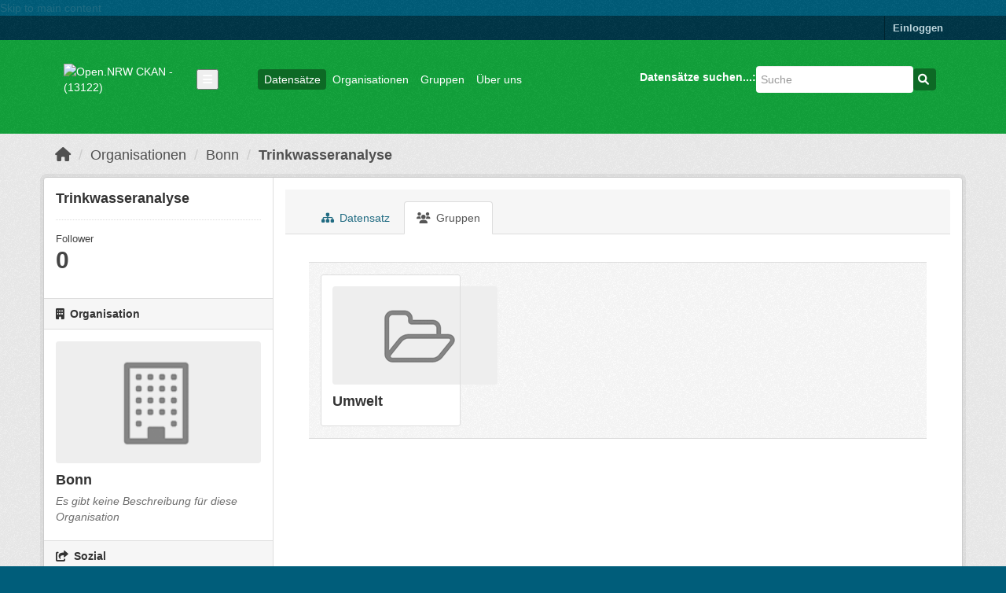

--- FILE ---
content_type: text/html; charset=utf-8
request_url: https://ckan.open.nrw.de/dataset/groups/trinkwasseranalyse-bn
body_size: 33425
content:
<!DOCTYPE html>
<!--[if IE 9]> <html lang="de" class="ie9"> <![endif]-->
<!--[if gt IE 8]><!--> <html lang="de"  > <!--<![endif]-->
  <head>
    <meta charset="utf-8" />
      <meta name="csrf_field_name" content="_csrf_token" />
      <meta name="_csrf_token" content="ImQ0NGNiM2Q5OTc4YTY2ZTBhYjhmYzk3MWVkMzM2ZTFkY2E1YWQ3NTUi.aXap7g.KJZgkIO62JCJUk4jObUbVrUrnSE" />

      <meta name="generator" content="ckan 2.10.8" />
      <meta name="viewport" content="width=device-width, initial-scale=1.0">
    <title>Trinkwasseranalyse - Datensatz - Open.NRW CKAN - (13122)</title>

    
    

    <link rel="shortcut icon" href="/base/images/ckan.ico" />
    

    
      
          <link rel="alternate" type="text/n3" href="https://ckan.open.nrw.de/dataset/13695c09-5894-4809-8db7-952d374f64e0.n3"/>
          <link rel="alternate" type="text/turtle" href="https://ckan.open.nrw.de/dataset/13695c09-5894-4809-8db7-952d374f64e0.ttl"/>
          <link rel="alternate" type="application/rdf+xml" href="https://ckan.open.nrw.de/dataset/13695c09-5894-4809-8db7-952d374f64e0.xml"/>
          <link rel="alternate" type="application/ld+json" href="https://ckan.open.nrw.de/dataset/13695c09-5894-4809-8db7-952d374f64e0.jsonld"/>
      
    

    
  
      
      
      
      <link rel="stylesheet" href="/base/css/custom.css">
    
  

    


    
      
      
    
  
  <meta property="og:title" content="Trinkwasseranalyse - Open.NRW CKAN - (13122)">
  <meta property="og:description" content="Wasseranalyse der Stadtwerke Bonn zu Beschaffenheit des abgegebenen Trinkwassers im Stadtgebiet Bonn. Die Angabe ± sind Mittelwerte/ Standardabweichungen der Untersuchungen.">


    
    <link href="/webassets/base/2471d0b8_main.css" rel="stylesheet"/>
<link href="/webassets/ckanext-scheming/728ec589_scheming_css.css" rel="stylesheet"/>
<link href="/webassets/ckanext-harvest/c95a0af2_harvest_css.css" rel="stylesheet"/>
    
  </head>

  
  <body data-site-root="https://ckan.open.nrw.de/" data-locale-root="https://ckan.open.nrw.de/" >

    
    <div class="visually-hidden-focusable"><a href="#content">Skip to main content</a></div>
  

  
    

 
<div class="account-masthead">
  <div class="container">
     
    <nav class="account not-authed" aria-label="Benutzerkonto">
      <ul class="list-unstyled">
        
        <li><a href="/user/login">Einloggen</a></li>
         
      </ul>
    </nav>
     
  </div>
</div>

<header class="masthead">
  <div class="container">
      
    <nav class="navbar navbar-expand-lg navbar-light">
      <hgroup class="header-image navbar-left">

      
      
      <a class="logo" href="/">
        <img src="https://open.nrw/themes/custom/on_theme/source/images/opennrw_logo.png" alt="Open.NRW CKAN - (13122)"
          title="Open.NRW CKAN - (13122)" />
      </a>
      
      

       </hgroup>
      <button class="navbar-toggler" type="button" data-bs-toggle="collapse" data-bs-target="#main-navigation-toggle"
        aria-controls="main-navigation-toggle" aria-expanded="false" aria-label="Navigationsmenü ein- oder ausblenden">
        <span class="fa fa-bars text-white"></span>
      </button>

      <div class="main-navbar collapse navbar-collapse" id="main-navigation-toggle">
        <ul class="navbar-nav ms-auto mb-2 mb-lg-0">
          
            
              
              

		          <li class="active"><a href="/dataset/">Datensätze</a></li><li><a href="/organization/">Organisationen</a></li><li><a href="/group/">Gruppen</a></li><li><a href="/about">Über uns</a></li>
	          
          </ul>

      
      
          <form class="d-flex site-search" action="/dataset/" method="get">
              <label class="d-none" for="field-sitewide-search">Datensätze suchen...</label>
              <input id="field-sitewide-search" class="form-control me-2"  type="text" name="q" placeholder="Suche" aria-label="Datensätze suchen..."/>
              <button class="btn" type="submit" aria-label="Absenden"><i class="fa fa-search"></i></button>
          </form>
      
      </div>
    </nav>
  </div>
</header>

  
    <div class="main">
      <div id="content" class="container">
        
          
            <div class="flash-messages">
              
                
              
            </div>
          

          
            <div class="toolbar" role="navigation" aria-label="Brotkrumen-Navigation">
              
                
                  <ol class="breadcrumb">
                    
<li class="home"><a href="/" aria-label="Start"><i class="fa fa-home"></i><span> Start</span></a></li>
                    
  
    
    
      
      
      <li><a href="/organization/">Organisationen</a></li>
      <li><a href="/organization/bonn" title="Bonn">Bonn</a></li>
    
    <li class="active"><a href="/dataset/trinkwasseranalyse-bn" title="Trinkwasseranalyse">Trinkwasseranalyse</a></li>
  

                  </ol>
                
              
            </div>
          

          <div class="row wrapper">
            
            
            

            
              <aside class="secondary col-md-3">
                
                

  

  
    

  
    <section class="module module-narrow">
      <div class="module context-info">
        <div class="module-content">
          
            
              <h1 class="heading">Trinkwasseranalyse</h1>
            
            
              
              <div class="nums">
                <dl>
                  <dt>Follower</dt>
                  <dd data-module="followers-counter" data-module-id="13695c09-5894-4809-8db7-952d374f64e0" data-module-num_followers="0"><span>0</span></dd>
                </dl>
              </div>
            
            
              
                <div class="follow_button">
                  
                </div>
              
            
          
        </div>
      </div>
    </section>
  

  

  
    
      
      





  <div class="module module-narrow module-shallow context-info">
    
      <h2 class="module-heading"><i class="fa fa-building"></i> Organisation</h2>
    
    <section class="module-content">
      
      
        <div class="image">
          <a href="/organization/bonn">
            <img src="/base/images/placeholder-organization.png" width="200" alt="bonn" />
          </a>
        </div>
      
      
      <h1 class="heading">Bonn
        
      </h1>
      
      
      
        <p class="empty">Es gibt keine Beschreibung für diese Organisation</p>
      
      
      
      
    </section>
  </div>
  
    
  

  
    

  <section class="module module-narrow social">
    
      <h2 class="module-heading"><i class="fa fa-share-square"></i> Sozial</h2>
    
    
      <ul class="nav nav-simple">
        <li class="nav-item"><a href="https://twitter.com/share?url=https://ckan.open.nrw.de/dataset/groups/trinkwasseranalyse-bn" target="_blank"><i class="fa-brands fa-twitter-square"></i> Twitter</a></li>
        <li class="nav-item"><a href="https://www.facebook.com/sharer.php?u=https://ckan.open.nrw.de/dataset/groups/trinkwasseranalyse-bn" target="_blank"><i class="fa-brands fa-facebook-square"></i> Facebook</a></li>
      </ul>
    
  </section>

  

  
    


  
      
        <section class="module module-narrow module-shallow license">
          
            <h2 class="module-heading"><i class="fa fa-lock"></i> Lizenz</h2>
          
          
            <p class="module-content">
              
                
  
    
      <span property="dc:rights">Andere geschlossene Lizenz</span>
    
  

                
              
            </p>
          
        </section>
      
  

  

  
    
    
  


              </aside>
            

            
              <div class="primary col-md-9 col-xs-12" role="main">
                
                
                  <article class="module">
                    
                      <header class="module-content page-header">
                        
                        <ul class="nav nav-tabs">
                          
  <li><a href="/dataset/trinkwasseranalyse-bn"><i class="fa fa-sitemap"></i> Datensatz</a></li>
  <li class="active"><a href="/dataset/groups/trinkwasseranalyse-bn"><i class="fa fa-users"></i> Gruppen</a></li>

                        </ul>
                      </header>
                    
                    <div class="module-content">
                      
                      
  <h2 class="hide-heading">Gruppen</h2>

  

  
    <form method="post">
      
<input type="hidden" name="_csrf_token" value="ImQ0NGNiM2Q5OTc4YTY2ZTBhYjhmYzk3MWVkMzM2ZTFkY2E1YWQ3NTUi.aXap7g.KJZgkIO62JCJUk4jObUbVrUrnSE"/>
      

<ul class="media-grid" data-module="media-grid">
	
  
    



<li class="media-item">
  
  
    <img src="/base/images/placeholder-group.png" alt="envi" class="media-image img-fluid">
  
  
    <h2 class="media-heading">Umwelt</h2>
  
  
    
  
  
    
  
  
  <a href="/group/envi" title="Umwelt ansehen" class="media-view">
    <span>Umwelt ansehen</span>
  </a>
  
  
  
</li>


  
  
</ul>

    </form>
  


                    </div>
                  </article>
                
              </div>
            
          </div>
        
      </div>
    </div>
  
    <footer class="site-footer">
  <div class="container">
    
    <div class="row">
      <div class="col-md-8 footer-links">
        
          <ul class="list-unstyled">
            
              <li><a href="/about">Über Open.NRW CKAN - (13122)</a></li>
            
          </ul>
          <ul class="list-unstyled">
            
              
              <li><a href="https://docs.ckan.org/en/2.10/api/">CKAN-API</a></li>
              <li><a href="https://www.ckan.org/">CKAN Association</a></li>
              <li><a href="https://www.opendefinition.org/od/"><img src="/base/images/od_80x15_blue.png" alt="Open Data"></a></li>
            
          </ul>
        
      </div>
      <div class="col-md-4 attribution">
        
          <p><strong>Eingesetzte Software ist </strong> <a class="hide-text ckan-footer-logo" href="http://ckan.org">CKAN</a></p>
        
        
          
<form class="lang-select" action="/util/redirect" data-module="select-switch" method="POST">
  
<input type="hidden" name="_csrf_token" value="ImQ0NGNiM2Q5OTc4YTY2ZTBhYjhmYzk3MWVkMzM2ZTFkY2E1YWQ3NTUi.aXap7g.KJZgkIO62JCJUk4jObUbVrUrnSE"/> 
  <div class="form-group">
    <label for="field-lang-select">Sprache</label>
    <select id="field-lang-select" name="url" data-module="autocomplete" data-module-dropdown-class="lang-dropdown" data-module-container-class="lang-container">
      
        <option value="/de/dataset/groups/trinkwasseranalyse-bn" selected="selected">
          Deutsch
        </option>
      
        <option value="/en/dataset/groups/trinkwasseranalyse-bn" >
          English
        </option>
      
        <option value="/pt_BR/dataset/groups/trinkwasseranalyse-bn" >
          português (Brasil)
        </option>
      
        <option value="/ja/dataset/groups/trinkwasseranalyse-bn" >
          日本語
        </option>
      
        <option value="/it/dataset/groups/trinkwasseranalyse-bn" >
          italiano
        </option>
      
        <option value="/cs_CZ/dataset/groups/trinkwasseranalyse-bn" >
          čeština (Česko)
        </option>
      
        <option value="/ca/dataset/groups/trinkwasseranalyse-bn" >
          català
        </option>
      
        <option value="/es/dataset/groups/trinkwasseranalyse-bn" >
          español
        </option>
      
        <option value="/fr/dataset/groups/trinkwasseranalyse-bn" >
          français
        </option>
      
        <option value="/el/dataset/groups/trinkwasseranalyse-bn" >
          Ελληνικά
        </option>
      
        <option value="/sv/dataset/groups/trinkwasseranalyse-bn" >
          svenska
        </option>
      
        <option value="/sr/dataset/groups/trinkwasseranalyse-bn" >
          српски
        </option>
      
        <option value="/no/dataset/groups/trinkwasseranalyse-bn" >
          norsk
        </option>
      
        <option value="/sk/dataset/groups/trinkwasseranalyse-bn" >
          slovenčina
        </option>
      
        <option value="/fi/dataset/groups/trinkwasseranalyse-bn" >
          suomi
        </option>
      
        <option value="/ru/dataset/groups/trinkwasseranalyse-bn" >
          русский
        </option>
      
        <option value="/pl/dataset/groups/trinkwasseranalyse-bn" >
          polski
        </option>
      
        <option value="/nl/dataset/groups/trinkwasseranalyse-bn" >
          Nederlands
        </option>
      
        <option value="/bg/dataset/groups/trinkwasseranalyse-bn" >
          български
        </option>
      
        <option value="/ko_KR/dataset/groups/trinkwasseranalyse-bn" >
          한국어 (대한민국)
        </option>
      
        <option value="/hu/dataset/groups/trinkwasseranalyse-bn" >
          magyar
        </option>
      
        <option value="/sl/dataset/groups/trinkwasseranalyse-bn" >
          slovenščina
        </option>
      
        <option value="/lv/dataset/groups/trinkwasseranalyse-bn" >
          latviešu
        </option>
      
        <option value="/am/dataset/groups/trinkwasseranalyse-bn" >
          አማርኛ
        </option>
      
        <option value="/ar/dataset/groups/trinkwasseranalyse-bn" >
          العربية
        </option>
      
        <option value="/da_DK/dataset/groups/trinkwasseranalyse-bn" >
          dansk (Danmark)
        </option>
      
        <option value="/en_AU/dataset/groups/trinkwasseranalyse-bn" >
          English (Australia)
        </option>
      
        <option value="/es_AR/dataset/groups/trinkwasseranalyse-bn" >
          español (Argentina)
        </option>
      
        <option value="/eu/dataset/groups/trinkwasseranalyse-bn" >
          euskara
        </option>
      
        <option value="/fa_IR/dataset/groups/trinkwasseranalyse-bn" >
          فارسی (ایران)
        </option>
      
        <option value="/gl/dataset/groups/trinkwasseranalyse-bn" >
          galego
        </option>
      
        <option value="/he/dataset/groups/trinkwasseranalyse-bn" >
          עברית
        </option>
      
        <option value="/hr/dataset/groups/trinkwasseranalyse-bn" >
          hrvatski
        </option>
      
        <option value="/id/dataset/groups/trinkwasseranalyse-bn" >
          Indonesia
        </option>
      
        <option value="/is/dataset/groups/trinkwasseranalyse-bn" >
          íslenska
        </option>
      
        <option value="/km/dataset/groups/trinkwasseranalyse-bn" >
          ខ្មែរ
        </option>
      
        <option value="/lt/dataset/groups/trinkwasseranalyse-bn" >
          lietuvių
        </option>
      
        <option value="/mk/dataset/groups/trinkwasseranalyse-bn" >
          македонски
        </option>
      
        <option value="/mn_MN/dataset/groups/trinkwasseranalyse-bn" >
          монгол (Монгол)
        </option>
      
        <option value="/my_MM/dataset/groups/trinkwasseranalyse-bn" >
          မြန်မာ (မြန်မာ)
        </option>
      
        <option value="/nb_NO/dataset/groups/trinkwasseranalyse-bn" >
          norsk bokmål (Norge)
        </option>
      
        <option value="/ne/dataset/groups/trinkwasseranalyse-bn" >
          नेपाली
        </option>
      
        <option value="/pt_PT/dataset/groups/trinkwasseranalyse-bn" >
          português (Portugal)
        </option>
      
        <option value="/ro/dataset/groups/trinkwasseranalyse-bn" >
          română
        </option>
      
        <option value="/sq/dataset/groups/trinkwasseranalyse-bn" >
          shqip
        </option>
      
        <option value="/sr_Latn/dataset/groups/trinkwasseranalyse-bn" >
          srpski (latinica)
        </option>
      
        <option value="/th/dataset/groups/trinkwasseranalyse-bn" >
          ไทย
        </option>
      
        <option value="/tl/dataset/groups/trinkwasseranalyse-bn" >
          Filipino (Pilipinas)
        </option>
      
        <option value="/tr/dataset/groups/trinkwasseranalyse-bn" >
          Türkçe
        </option>
      
        <option value="/uk/dataset/groups/trinkwasseranalyse-bn" >
          українська
        </option>
      
        <option value="/uk_UA/dataset/groups/trinkwasseranalyse-bn" >
          українська (Україна)
        </option>
      
        <option value="/vi/dataset/groups/trinkwasseranalyse-bn" >
          Tiếng Việt
        </option>
      
        <option value="/zh_Hans_CN/dataset/groups/trinkwasseranalyse-bn" >
          中文 (简体, 中国)
        </option>
      
        <option value="/zh_Hant_TW/dataset/groups/trinkwasseranalyse-bn" >
          中文 (繁體, 台灣)
        </option>
      
        <option value="/bs/dataset/groups/trinkwasseranalyse-bn" >
          bosanski
        </option>
      
        <option value="/gl_ES/dataset/groups/trinkwasseranalyse-bn" >
          galego (España)
        </option>
      
    </select>
  </div>
  <button class="btn btn-default d-none " type="submit">Los</button>
</form>


        
      </div>
    </div>
    
  </div>
</footer>
  

  
  
  
  
  
    


  
    <!-- Structured data -->
    <script type="application/ld+json">
      {
    "@context": {
        "brick": "https://brickschema.org/schema/Brick#",
        "csvw": "http://www.w3.org/ns/csvw#",
        "dc": "http://purl.org/dc/elements/1.1/",
        "dcam": "http://purl.org/dc/dcam/",
        "dcat": "http://www.w3.org/ns/dcat#",
        "dcmitype": "http://purl.org/dc/dcmitype/",
        "dcterms": "http://purl.org/dc/terms/",
        "doap": "http://usefulinc.com/ns/doap#",
        "foaf": "http://xmlns.com/foaf/0.1/",
        "geo": "http://www.opengis.net/ont/geosparql#",
        "odrl": "http://www.w3.org/ns/odrl/2/",
        "org": "http://www.w3.org/ns/org#",
        "owl": "http://www.w3.org/2002/07/owl#",
        "prof": "http://www.w3.org/ns/dx/prof/",
        "prov": "http://www.w3.org/ns/prov#",
        "qb": "http://purl.org/linked-data/cube#",
        "rdf": "http://www.w3.org/1999/02/22-rdf-syntax-ns#",
        "rdfs": "http://www.w3.org/2000/01/rdf-schema#",
        "schema": "http://schema.org/",
        "sh": "http://www.w3.org/ns/shacl#",
        "skos": "http://www.w3.org/2004/02/skos/core#",
        "sosa": "http://www.w3.org/ns/sosa/",
        "ssn": "http://www.w3.org/ns/ssn/",
        "time": "http://www.w3.org/2006/time#",
        "vann": "http://purl.org/vocab/vann/",
        "void": "http://rdfs.org/ns/void#",
        "wgs": "https://www.w3.org/2003/01/geo/wgs84_pos#",
        "xsd": "http://www.w3.org/2001/XMLSchema#"
    },
    "@graph": [
        {
            "@id": "http://publications.europa.eu/resource/authority/place/DEU_BON",
            "@type": "schema:Place"
        },
        {
            "@id": "https://opendata.bonn.de/dataset/038d3d9e-c0d4-4cde-bc4b-d3c841a6adbd/resource/038d3d9e-c0d4-4cde-bc4b-d3c841a6adbd",
            "@type": "schema:DataDownload",
            "schema:contentSize": 1520564,
            "schema:contentUrl": "https://opendata.bonn.de/sites/default/files/Wasseranalyse_2018_web.pdf",
            "schema:dateModified": "2019-06-03T08:15:35+02:00",
            "schema:datePublished": "2019-06-03T08:15:35+02:00",
            "schema:encodingFormat": "http://publications.europa.eu/resource/authority/file-type/PDF",
            "schema:license": "http://dcat-ap.de/def/licenses/other-closed",
            "schema:name": "Trinkwasseranlayse 2018"
        },
        {
            "@id": "https://ckan.open.nrw.de/organization/5db34c99-d68a-429b-bab5-6472111154ff",
            "@type": "schema:Organization",
            "schema:contactPoint": [
                {
                    "@id": "_:N309f817e51ac47efa14a693beedad08a"
                },
                {
                    "@id": "_:N372d9329bb54485096519a96fea7642c"
                }
            ],
            "schema:name": "Bonn"
        },
        {
            "@id": "_:N309f817e51ac47efa14a693beedad08a",
            "@type": "schema:ContactPoint",
            "schema:contactType": "customer service",
            "schema:url": "https://ckan.open.nrw.de"
        },
        {
            "@id": "_:N372d9329bb54485096519a96fea7642c",
            "@type": "schema:ContactPoint",
            "schema:contactType": "customer service",
            "schema:url": "https://ckan.open.nrw.de"
        },
        {
            "@id": "https://opendata.bonn.de/dataset/7667205d-fb6a-4729-a1f6-5fa7fc29ee5c/resource/7667205d-fb6a-4729-a1f6-5fa7fc29ee5c",
            "@type": "schema:DataDownload",
            "schema:contentSize": 1515206,
            "schema:contentUrl": "https://opendata.bonn.de/sites/default/files/Wasseranalyse_2017_Web.pdf",
            "schema:dateModified": "2018-08-15T11:50:57+02:00",
            "schema:datePublished": "2018-08-15T11:50:57+02:00",
            "schema:encodingFormat": "http://publications.europa.eu/resource/authority/file-type/PDF",
            "schema:license": "http://dcat-ap.de/def/licenses/other-closed",
            "schema:name": "Trinkwasseranlayse 2017"
        },
        {
            "@id": "https://opendata.bonn.de/dataset/0c5335e2-b942-401f-a17e-75beb05f7f29/resource/0c5335e2-b942-401f-a17e-75beb05f7f29",
            "@type": "schema:DataDownload",
            "schema:contentSize": 261251,
            "schema:contentUrl": "https://opendata.bonn.de/sites/default/files/Wasseranalyse_2014_final_Web.pdf",
            "schema:dateModified": "2015-04-28T09:10:12+02:00",
            "schema:datePublished": "2015-04-28T09:09:51+02:00",
            "schema:encodingFormat": "http://publications.europa.eu/resource/authority/file-type/PDF",
            "schema:license": "http://dcat-ap.de/def/licenses/other-closed",
            "schema:name": "Trinkwasseranalyse 2014"
        },
        {
            "@id": "https://opendata.bonn.de/dataset/1a7235f8-a408-46ef-90f4-e6a44290f879/resource/1a7235f8-a408-46ef-90f4-e6a44290f879",
            "@type": "schema:DataDownload",
            "schema:contentSize": 52224,
            "schema:contentUrl": "https://opendata.bonn.de/sites/default/files/Wasseranalyse_2014_final_Web.xls",
            "schema:dateModified": "2015-04-28T09:16:58+02:00",
            "schema:datePublished": "2015-04-28T09:16:34+02:00",
            "schema:encodingFormat": "http://publications.europa.eu/resource/authority/file-type/XLS",
            "schema:license": "http://dcat-ap.de/def/licenses/other-closed",
            "schema:name": "Trinkwasseranalyse 2014"
        },
        {
            "@id": "https://opendata.bonn.de/dataset/c05c9f2b-5eb1-4977-a8fa-547dc9c31b89/resource/c05c9f2b-5eb1-4977-a8fa-547dc9c31b89",
            "@type": "schema:DataDownload",
            "schema:contentSize": 16473,
            "schema:contentUrl": "https://opendata.bonn.de/sites/default/files/Wasseranalyse_2018_web.xlsx",
            "schema:dateModified": "2019-06-03T08:16:03+02:00",
            "schema:datePublished": "2019-06-03T08:16:03+02:00",
            "schema:encodingFormat": "XLSX",
            "schema:license": "http://dcat-ap.de/def/licenses/other-closed",
            "schema:name": "Trinkwasseranalyse 2018"
        },
        {
            "@id": "https://opendata.bonn.de/dataset/627aa29f-2951-4b1e-9c5c-f57413487de1/resource/627aa29f-2951-4b1e-9c5c-f57413487de1",
            "@type": "schema:DataDownload",
            "schema:contentSize": 35328,
            "schema:contentUrl": "https://opendata.bonn.de/sites/default/files/Wasseranalyse_2013_final_web.xls",
            "schema:dateModified": "2015-04-28T09:16:58+02:00",
            "schema:datePublished": "2015-04-28T09:16:07+02:00",
            "schema:encodingFormat": "http://publications.europa.eu/resource/authority/file-type/XLS",
            "schema:license": "http://dcat-ap.de/def/licenses/other-closed",
            "schema:name": "Trinkwasseranalyse 2013"
        },
        {
            "@id": "https://opendata.bonn.de/dataset/trinkwasseranalyse",
            "@type": "schema:Dataset",
            "schema:about": {
                "@id": "_:N6ccadceb2d8a4583b1ee883d57ba32aa"
            },
            "schema:creator": {
                "@id": "https://ckan.open.nrw.de/organization/5db34c99-d68a-429b-bab5-6472111154ff"
            },
            "schema:dateModified": "2021-09-06T17:34:29+02:00",
            "schema:datePublished": "2026-01-26T00:15:06+01:00",
            "schema:description": "Wasseranalyse der Stadtwerke Bonn zu Beschaffenheit des abgegebenen Trinkwassers im Stadtgebiet Bonn. Die Angabe \u00b1 sind Mittelwerte/ Standardabweichungen der Untersuchungen.",
            "schema:distribution": [
                {
                    "@id": "https://opendata.bonn.de/dataset/1a7235f8-a408-46ef-90f4-e6a44290f879/resource/1a7235f8-a408-46ef-90f4-e6a44290f879"
                },
                {
                    "@id": "https://opendata.bonn.de/dataset/0c5335e2-b942-401f-a17e-75beb05f7f29/resource/0c5335e2-b942-401f-a17e-75beb05f7f29"
                },
                {
                    "@id": "https://opendata.bonn.de/dataset/7667205d-fb6a-4729-a1f6-5fa7fc29ee5c/resource/7667205d-fb6a-4729-a1f6-5fa7fc29ee5c"
                },
                {
                    "@id": "https://opendata.bonn.de/dataset/219f47c1-66fb-42c5-9f01-935ad7a8143d/resource/219f47c1-66fb-42c5-9f01-935ad7a8143d"
                },
                {
                    "@id": "https://opendata.bonn.de/dataset/a800a331-4f2a-44d9-97ee-2ace46f23fc3/resource/a800a331-4f2a-44d9-97ee-2ace46f23fc3"
                },
                {
                    "@id": "https://opendata.bonn.de/dataset/672acfae-035f-4744-b4a3-bad597c84bc2/resource/166d3d44-1e01-4baa-b841-e39c292e2367"
                },
                {
                    "@id": "https://opendata.bonn.de/dataset/d61dac0f-9f69-426c-8101-5312dcd47f0b/resource/d61dac0f-9f69-426c-8101-5312dcd47f0b"
                },
                {
                    "@id": "https://opendata.bonn.de/dataset/038d3d9e-c0d4-4cde-bc4b-d3c841a6adbd/resource/038d3d9e-c0d4-4cde-bc4b-d3c841a6adbd"
                },
                {
                    "@id": "https://opendata.bonn.de/dataset/597cec28-a72f-472a-a1a0-41a5a522e44d/resource/597cec28-a72f-472a-a1a0-41a5a522e44d"
                },
                {
                    "@id": "https://opendata.bonn.de/dataset/672acfae-035f-4744-b4a3-bad597c84bc2/resource/3af84ea8-91f4-4fa3-ad4c-9e13362d5c85"
                },
                {
                    "@id": "https://opendata.bonn.de/dataset/627aa29f-2951-4b1e-9c5c-f57413487de1/resource/627aa29f-2951-4b1e-9c5c-f57413487de1"
                },
                {
                    "@id": "https://opendata.bonn.de/dataset/c05c9f2b-5eb1-4977-a8fa-547dc9c31b89/resource/c05c9f2b-5eb1-4977-a8fa-547dc9c31b89"
                }
            ],
            "schema:identifier": "672acfae-035f-4744-b4a3-bad597c84bc2",
            "schema:inLanguage": "http://publications.europa.eu/resource/authority/language/DEU",
            "schema:includedInDataCatalog": {
                "@id": "_:Ncc4fd945c6104819b726d470900c071b"
            },
            "schema:keywords": "Umwelt und Klima",
            "schema:license": "Andere geschlossene Lizenz",
            "schema:name": "Trinkwasseranalyse",
            "schema:publisher": {
                "@id": "https://ckan.open.nrw.de/organization/5db34c99-d68a-429b-bab5-6472111154ff"
            },
            "schema:spatialCoverage": {
                "@id": "http://publications.europa.eu/resource/authority/place/DEU_BON"
            },
            "schema:url": "https://ckan.open.nrw.de/dataset/trinkwasseranalyse-bn"
        },
        {
            "@id": "_:Ncc4fd945c6104819b726d470900c071b",
            "@type": "schema:DataCatalog",
            "schema:description": "",
            "schema:name": "Open.NRW CKAN - (13122)",
            "schema:url": "https://ckan.open.nrw.de"
        },
        {
            "@id": "_:N6ccadceb2d8a4583b1ee883d57ba32aa",
            "@type": "schema:Thing",
            "schema:name": "envi",
            "schema:url": "https://ckan.open.nrw.de/group/33c25c61-5e46-4629-8e88-80047d3fb9d2"
        },
        {
            "@id": "https://opendata.bonn.de/dataset/a800a331-4f2a-44d9-97ee-2ace46f23fc3/resource/a800a331-4f2a-44d9-97ee-2ace46f23fc3",
            "@type": "schema:DataDownload",
            "schema:contentSize": 15658,
            "schema:contentUrl": "https://opendata.bonn.de/sites/default/files/Wasseranalyse_2016_Web.xlsx",
            "schema:dateModified": "2017-03-14T15:47:15+01:00",
            "schema:datePublished": "2017-03-14T15:46:57+01:00",
            "schema:encodingFormat": "XLSX",
            "schema:license": "http://dcat-ap.de/def/licenses/other-closed",
            "schema:name": "Trinkwasseranalyse 2016"
        },
        {
            "@id": "https://opendata.bonn.de/dataset/d61dac0f-9f69-426c-8101-5312dcd47f0b/resource/d61dac0f-9f69-426c-8101-5312dcd47f0b",
            "@type": "schema:DataDownload",
            "schema:contentSize": 19352,
            "schema:contentUrl": "https://opendata.bonn.de/sites/default/files/Wasseranalyse_2017_Web.xlsx",
            "schema:dateModified": "2018-08-15T11:51:24+02:00",
            "schema:datePublished": "2018-08-15T11:51:24+02:00",
            "schema:encodingFormat": "XLSX",
            "schema:license": "http://dcat-ap.de/def/licenses/other-closed",
            "schema:name": "Trinkwasseranlayse 2017"
        },
        {
            "@id": "https://opendata.bonn.de/dataset/672acfae-035f-4744-b4a3-bad597c84bc2/resource/3af84ea8-91f4-4fa3-ad4c-9e13362d5c85",
            "@type": "schema:DataDownload",
            "schema:contentSize": 15256,
            "schema:contentUrl": "https://opendata.bonn.de/sites/default/files/Wasseranalyse_2020_final_web.xlsx",
            "schema:dateModified": "2021-09-06T17:34:29+02:00",
            "schema:datePublished": "2021-09-06T17:34:29+02:00",
            "schema:encodingFormat": "XLSX",
            "schema:inLanguage": "http://publications.europa.eu/resource/authority/language/DEU",
            "schema:license": "http://dcat-ap.de/def/licenses/cc-by",
            "schema:name": "Trinkwasseranalyse 2020"
        },
        {
            "@id": "https://opendata.bonn.de/dataset/597cec28-a72f-472a-a1a0-41a5a522e44d/resource/597cec28-a72f-472a-a1a0-41a5a522e44d",
            "@type": "schema:DataDownload",
            "schema:contentSize": 1139326,
            "schema:contentUrl": "https://opendata.bonn.de/sites/default/files/Wasseranalyse_2016_Web.pdf",
            "schema:dateModified": "2017-03-14T15:47:50+01:00",
            "schema:datePublished": "2017-03-14T15:47:50+01:00",
            "schema:encodingFormat": "http://publications.europa.eu/resource/authority/file-type/PDF",
            "schema:license": "http://dcat-ap.de/def/licenses/other-closed",
            "schema:name": "Trinkwasseranalyse 2016"
        },
        {
            "@id": "https://opendata.bonn.de/dataset/219f47c1-66fb-42c5-9f01-935ad7a8143d/resource/219f47c1-66fb-42c5-9f01-935ad7a8143d",
            "@type": "schema:DataDownload",
            "schema:contentSize": 263196,
            "schema:contentUrl": "https://opendata.bonn.de/sites/default/files/Wasseranalyse_2013_final_web.pdf",
            "schema:dateModified": "2015-04-28T09:08:46+02:00",
            "schema:datePublished": "2015-03-10T16:27:12+01:00",
            "schema:encodingFormat": "http://publications.europa.eu/resource/authority/file-type/PDF",
            "schema:license": "http://dcat-ap.de/def/licenses/other-closed",
            "schema:name": "Trinkwasseranalyse 2013"
        },
        {
            "@id": "https://opendata.bonn.de/dataset/672acfae-035f-4744-b4a3-bad597c84bc2/resource/166d3d44-1e01-4baa-b841-e39c292e2367",
            "@type": "schema:DataDownload",
            "schema:contentSize": 1518068,
            "schema:contentUrl": "https://opendata.bonn.de/sites/default/files/Wasseranalyse_2020_final_web.pdf",
            "schema:dateModified": "2021-09-06T09:40:04+02:00",
            "schema:datePublished": "2021-09-06T09:37:40+02:00",
            "schema:encodingFormat": "http://publications.europa.eu/resource/authority/file-type/PDF",
            "schema:license": "http://dcat-ap.de/def/licenses/cc-by",
            "schema:name": "Trinkwasseranalyse 2020"
        }
    ]
}
    </script>
  

      

    
    
    <link href="/webassets/vendor/f3b8236b_select2.css" rel="stylesheet"/>
<link href="/webassets/vendor/d05bf0e7_fontawesome.css" rel="stylesheet"/>
    <script src="/webassets/vendor/d8ae4bed_jquery.js" type="text/javascript"></script>
<script src="/webassets/vendor/9cf42cfd_vendor.js" type="text/javascript"></script>
<script src="/webassets/vendor/580fa18d_bootstrap.js" type="text/javascript"></script>
<script src="/webassets/base/6fddaa3f_main.js" type="text/javascript"></script>
<script src="/webassets/base/0d750fad_ckan.js" type="text/javascript"></script>
  </body>
</html>

--- FILE ---
content_type: text/css; charset=utf-8
request_url: https://ckan.open.nrw.de/base/css/custom.css
body_size: 5937
content:
/* ========================================
   Globale Farbdefinitionen mit CSS-Variablen
   ======================================== */

:root {
  --primary-color: #12A33B;             /* Hauptfarbe */
  --primary-dark: #0D6925;              /* dunkler für Hover, Aktives */
  --primary-light: #1DDB51;             /* heller für Tags o.Ä. */
  --background-color: #DEDEDE;          /* Seitenhintergrund */
  --footer-background: #12A33B;         /* Footer & Account-Leiste */
  --text-on-primary: #ffffff;           /* Weißer Text auf Farbflächen */
  --text-muted: rgba(255, 255, 255, 0.7); /* abgeschwächter Text */
}

/* =====================================================
   Account-Masthead (oberste Leiste)
   ===================================================== */

.account-masthead {
  background-color: var(--footer-background);
}

.account-masthead .account ul li a {
  color: var(--text-muted);
  transition: color 0.2s ease, background-color 0.2s ease;
}

.account-masthead .account ul li a:hover {
  color: var(--text-on-primary);
  background-color: var(--primary-dark);
}

.account-masthead .account .notifications a span {
  background-color: var(--primary-dark);
}

/* =====================================================
   Haupt-Masthead / Navigation CKAN 2.10.8 (Bootstrap 5)
   ===================================================== */

header.masthead {
  background-color: var(--primary-color);
  color: var(--text-on-primary);
}

header.masthead .navbar {
  display: flex;
  flex-wrap: nowrap;
  align-items: center;
  justify-content: space-between;
  padding: 0.75rem 1rem;
}

header.masthead .header-image {
  display: flex;
  align-items: center;
  margin-right: 1rem;
}

header.masthead .logo img {
  max-height: 48px;
}

header.masthead .main-navbar {
  display: flex !important;
  align-items: center;
  justify-content: space-between;
  width: 100%;
}

header.masthead .navbar-nav {
  display: flex;
  flex-direction: row;
  align-items: center;
  margin-left: 1rem !important;
  margin-bottom: 0 !important;
  gap: 0.5rem;
  flex-wrap: nowrap !important;
}

header.masthead .navbar-nav li {
  list-style: none;
}

header.masthead .navbar-nav li a {
  color: var(--text-on-primary) !important;
  text-decoration: none;
  font-weight: 500;
  padding: 0.5rem 0.75rem;
  border-radius: 4px;
  transition: background-color 0.2s ease;
}

header.masthead .navbar-nav li a:hover,
header.masthead .navbar-nav li.active a {
  background-color: var(--primary-dark) !important;
  color: var(--text-on-primary) !important;
}

/* Suchfeld (rechts im Header) */
header.masthead .site-search {
  display: flex;
  align-items: center;
  margin-left: auto !important;
  gap: 0.25rem;
}

header.masthead .site-search input {
  border-radius: 4px;
  border: none;
  padding: 0.3rem 0.6rem;
}

header.masthead .site-search button {
  background-color: var(--primary-dark);
  color: var(--text-on-primary);
  border: none;
  border-radius: 4px;
  padding: 0.4rem 0.6rem;
}

header.masthead .site-search button:hover {
  background-color: var(--primary-light);
}

/* =====================================================
   Seiteninhalt / Boxen / Startseite
   ===================================================== */

body {
  background-color: var(--background-color);
}

/* Boxen */
.box {
  box-shadow: none;
  border: none;
}

.homepage .module-search {
  color: rgb(68, 68, 68);
  background-color:  var(--primary-light);
}

/* Startseite: Suchmodul */
.homepage .module-search .module-content {
  color: rgb(68, 68, 68);
  background-color:  var(--footer-background);
}

/* Startseite: Tags */
.homepage .module-search .tags {
  background-color: var(--primary-light);
}

/* Linie zwischen Inhaltsbereichen */
.homepage [role="main"] {
  border-top: 1px solid rgb(204, 204, 204);
}


/* =====================================================
   Footer
   ===================================================== */

.site-footer {
  background-color: var(--footer-background);
  color: var(--text-muted);
  padding: 2rem 0;
}

.site-footer a {
  color: var(--text-on-primary);
  text-decoration: none;
}

.site-footer a:hover {
  text-decoration: underline;
}

.site-footer label,
.site-footer small {
  color: var(--text-on-primary);
}

/* =====================================================
   FOOTER Fix – kompatibel mit CKAN 2.10.8 (Bootstrap 5)
   ===================================================== */

/* Allgemeine Footer-Hintergründe */
footer,
footer.site-footer,
footer.footer,
.site-footer {
  background-color: var(--footer-background) !important;
  color: var(--text-on-primary) !important;
  padding: 2rem 0;
}

/* Links im Footer */
footer a,
.site-footer a {
  color: var(--text-on-primary) !important;
  text-decoration: none;
}

footer a:hover,
.site-footer a:hover {
  text-decoration: underline;
}

/* Kleinere Texte / Labels */
footer small,
footer label,
.site-footer small,
.site-footer label {
  color: var(--text-on-primary) !important;
  opacity: 0.9;
}

/* Bootstrap-Container-Anpassungen */
footer .container,
.site-footer .container {
  display: flex;
  flex-wrap: wrap;
  justify-content: space-between;
  align-items: center;
}

/* Footer-Links nebeneinander */
footer .footer-links ul,
.site-footer .footer-links ul {
  list-style: none;
  padding-left: 0;
  margin: 0;
  display: flex;
  gap: 1rem;
}

